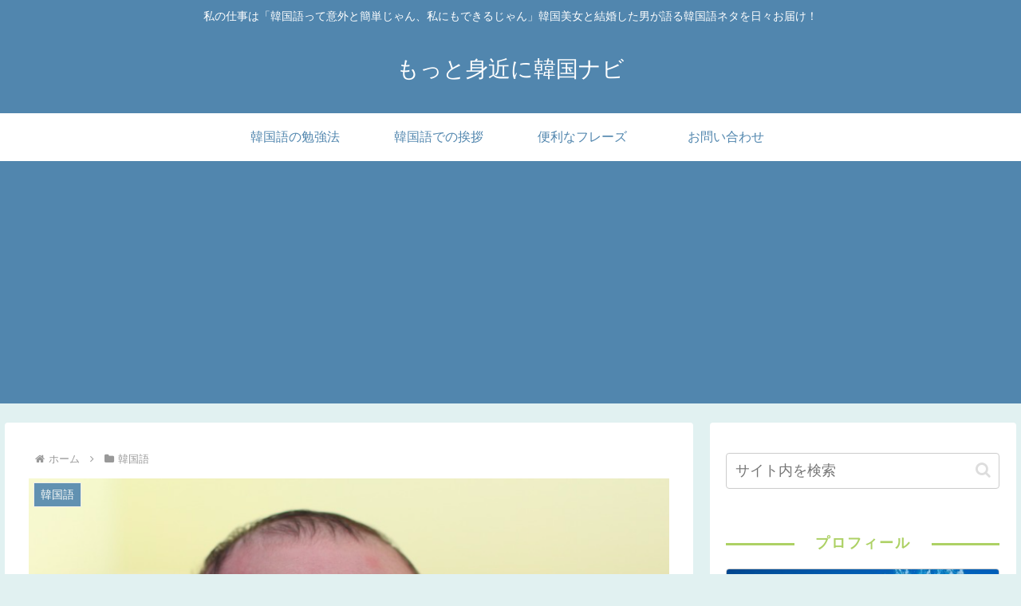

--- FILE ---
content_type: text/html; charset=utf-8
request_url: https://www.google.com/recaptcha/api2/aframe
body_size: 266
content:
<!DOCTYPE HTML><html><head><meta http-equiv="content-type" content="text/html; charset=UTF-8"></head><body><script nonce="3-tlTgtGLucJUC49AyYEfg">/** Anti-fraud and anti-abuse applications only. See google.com/recaptcha */ try{var clients={'sodar':'https://pagead2.googlesyndication.com/pagead/sodar?'};window.addEventListener("message",function(a){try{if(a.source===window.parent){var b=JSON.parse(a.data);var c=clients[b['id']];if(c){var d=document.createElement('img');d.src=c+b['params']+'&rc='+(localStorage.getItem("rc::a")?sessionStorage.getItem("rc::b"):"");window.document.body.appendChild(d);sessionStorage.setItem("rc::e",parseInt(sessionStorage.getItem("rc::e")||0)+1);localStorage.setItem("rc::h",'1768995580813');}}}catch(b){}});window.parent.postMessage("_grecaptcha_ready", "*");}catch(b){}</script></body></html>

--- FILE ---
content_type: text/css
request_url: https://www.xn--vcsw1ah2qyr3d.com/wp-content/themes/cocoon-child-master/style.css?ver=6.8.3&fver=20230330121552
body_size: 3858
content:
@charset "UTF-8";

/*!
Theme Name: Cocoon Child
Description: Cocoon専用の子テーマ
Theme URI: https://wp-cocoon.com/
Author: わいひら
Author URI: https://nelog.jp/
Template:   cocoon-master
Version:    1.1.3
*/

/************************************
** 子テーマ用のスタイルを書く
************************************/
/*必要ならばここにコードを書く*/

/************************************
** レスポンシブデザイン用のメディアクエリ
************************************/

/*1023px以下*/
@media screen and (max-width: 1023px){
  /*必要ならばここにコードを書く*/
	
}

/*834px以下*/
@media screen and (max-width: 834px){
  /*必要ならばここにコードを書く*/
}

/*480px以下*/
@media screen and (max-width: 480px){
  /*必要ならばここにコードを書く*/
	
}


/************************************
** 以下　追加CSS
************************************/
/*フロント固定ページのタイトルを非表示*/
.home.page .entry-title{
  display: none;
}



/*フロント固定ページの投稿日を非表示*/
.home.page .post-date{
  display: none;
}

/*フロント固定ページの更新日を非表示*/
.home.page .post-update{
  display: none;
}

/*フロント固定ページの投稿者名を非表示*/
.home.page .author-info{
  display: none;
}


/************************************
** プロフィール欄
************************************/
.nwa .author-box {
max-width:none;
padding: 0;
border: solid 1px #CCCCCC!important;/*枠線の種類・太さ・色*/
}
}
aside#author_box-2.widget.widget-sidebar.widget-sidebar-standard.widget_author_box{
padding: 0!important;
border-radius: 10px;
}
@media (max-width: 1023px){
aside {
padding: 0 .5em;
}
}
.nwa .author-box .author-thumb {
width: 100%;
height:9em;
margin:0 0 5em 0;
border-radius: 3px 3px 0 0;
}
.author-box figure.author-thumb{
float: none;
text-align: center;
background: url(https://www.xn--vcsw1ah2qyr3d.com/wp-content/uploads/2023/03/fountain-3390911_1280-コピー-2.jpg) center no-repeat; /*こちらに背景画像のアップロードURLを入力 画像サイズ 640×280pxくらい */
background-size: cover;
position: relative;
z-index: 0;
}
.author-box img.avatar.photo{
background-image: none;
padding: 0!important;
box-shadow:none;
}
.author-box figure.author-thumb img{
width: 40%;
max-width:180px;
margin-top:5em;
}
@media (min-width:1023px){
.nwa .author-box .author-thumb {
height:8em;
}
.author-box figure.author-thumb img{
max-width:120px;
}}
@media (max-width:480px){
.nwa .author-box .author-thumb {
height:8em;
}
.author-box figure.author-thumb img{
max-width:130px;
}}
.author-box .author-name {
margin: 0 0 2em 0;
}
.author-box .author-content .author-name a{
text-decoration: none;
font-size:1.2em;
color:#545454;/*プロフィール名をお好みの色に*/
}
.nwa .author-box .author-description {
margin-bottom:1.5em
}
.author-box .author-content .author-description p{
font-size:14px;
color:#7b7b7b;
line-height:1.6em!important;
margin:1em;
}
#author_box-2 p{
margin:1em 2.5em;
}
div.author-follows{
padding-bottom:2em;
}
.author-box .author-content .author-description p a{ text-decoration: none; }
.author-box .author-content .author-description p a:hover{ text-decoration: underline; }
.author-box .author-content .author-follows .sns-buttons{ justify-content: center; }
.author-box .author-content .author-follows .sns-buttons a.follow-button{
border-radius: 50%;
border: none;
width: 40px;
height: 40px;
color: #fff!important;
margin:0 3px;
transition: .5s;
}
div.author-follows a.follow-button.website-button.website-follow-button-sq{background-color: #6eb6fd!important;}
div.author-follows a.follow-button.twitter-button.twitter-follow-button-sq{background-color: #7dcdf7!important;}
div.author-follows a.follow-button.facebook-button.facebook-follow-button-sq{background-color: #7c9dec!important;}
div.author-follows a.follow-button.hatebu-button.hatebu-follow-button-sq{background-color: #2c6ebd!important;}
div.author-follows a.follow-button.instagram-button.instagram-follow-button-sq{background: linear-gradient(165deg, #427eff 5%, #f13f79 50%) no-repeat !important;}
div.author-follows a.follow-button.pinterest-button.pinterest-follow-button-sq{background-color: #bd081c!important;}
div.author-follows a.follow-button.youtube-button.youtube-follow-button-sq{background-color: #cd201f!important;}
div.author-follows a.follow-button.tiktok-button.tiktok-follow-button-sq{background-color: #000000!important;}
div.author-follows a.follow-button.linkedin-button.linkedin-follow-button-sq{background-color: #0A66C2!important;}
div.author-follows a.follow-button.note-button.note-follow-button-sq{background-color: #41C9B4!important;}
div.author-follows a.follow-button.soundcloud-button.soundcloud-follow-button-sq{background-color: #FF5500!important;}
div.author-follows a.follow-button.flickr-button.flickr-follow-button-sq{background-color: #111!important;}
div.author-follows a.follow-button.line-button.line-follow-button-sq{background-color: #00c300!important;}
div.author-follows a.follow-button.amazon-button.amazon-follow-button-sq{background-color: #ff9900!important;}
div.author-follows a.follow-button.twitch-button.twitch-follow-button-sq{background-color: #5C16C5!important;}
div.author-follows a.follow-button.rakuten-room-button.rakuten-room-follow-button-sq{background-color: #C61E79!important;}
div.author-follows a.follow-button.slack-button.slack-follow-button-sq{background-color: #4A154B!important;}
div.author-follows a.follow-button.github-button.github-follow-button-sq{background-color: #4078c0!important;}
div.author-follows a.follow-button.codepen-button.codepen-follow-button-sq{background-color: #47CF73!important;}
div.author-follows a.follow-button.feedly-button.feedly-follow-button-sq{background-color: #2bb24c!important;}
div.author-follows a.follow-button.rss-button.rss-follow-button-sq{background-color: #f26522!important;}
.author-box .author-content .author-follows .sns-buttons a.follow-button span{ line-height: 40px; }
.author-box .author-content .author-follows .sns-buttons a.follow-button span::before{ font-size: 20px !important; }
@media (max-width:1023px){
.nwa .author-box .author-thumb {
height:11em;
margin:0 0 7em 0;
}
.author-name{
font-size:16px!important;
}
.author-description{
line-height: 1.5 !important;
text-align:center;
margin:0 auto;
}
}

}

/*******************************************
** プロフィール 「FEED」「RSS」ボタン非表示
*******************************************/

a.follow-button.feedly-button.feedly-follow-button-sq{
display:none;
}
a.follow-button.rss-button.rss-follow-button-sq{
display:none;
}

/************************************
** 記事内目次
************************************/
.toc {
  background: #f9f9f9!important;
  border: 0!important;
  display: block!important;
  border-top: 5px solid!important;
  border-top-color: #5186AE!important;/*お好みの色に*/
  box-shadow: 0 2px 2px rgba(0,0,0,.2)!important;
  padding: 20px 32px 7px 32px!important;
  margin-bottom: 5%!important;
  width:95%;
  border-radius:10px;
}
@media screen and (min-width:600px){
.toc {
  padding: 20px 35px 15px 35px!important;
  width:70%;
}
}
.toc-title{
  margin: 0 20px 20px -10px!important;
  font-size: 23px!important;
  font-weight: 700!important;
  color: #5186AE!important;/*お好みの色に*/
  background-color: initial;
}
.toc-title:before{
  font-family: "Font Awesome 5 Free";
  font-weight: 900 !important;
  font-size: 20px;
  color: #fff;
  background-color: #f8c678;/*お好みの色に*/
  border-radius: 50%;
  padding: 14px;
}
.toc a{
  color:#333;
  display: block;
  border-bottom: dashed 1px silver;
  padding-bottom: .5em;/*下の点線との間*/
  padding-top: 0em!important;/*下の点線との間*/
}
.toc ul li{
  font-weight: 700;
  line-height: 1.5;
  padding: 0 0 .4em 1.4em;
  position: relative;
}
.toc ul li:before{
  font-family: "Font Awesome 5 Free"!important;
  content: "\f138";
  position: absolute!important;
  left: -0.3em!important;
  color: #f8c678;/*お好みの色に*/
  font-weight: 900;
}
.toc li li{
  font-weight: 400;
  padding-top:.5em;
  margin-top:0!important;
}
.toc_list li{
  margin-top:-5%!important;
}
@media screen and (min-width:834px){
.toc_list li{/*PCでは目次のh2同士の間隔は抑えめに*/
  margin-top:-1.8%!important;
}
}

/************************************
** サイドバーの目次
************************************/
.sidebar .toc{
  background:transparent!important;
  border:initial!important;
  border-top: initial!important;
  border-top-color: initial!important;
  box-shadow:initial!important;
  margin-bottom:initial!important;
  width: initial!important;
  border-radius:initial!important;
  padding-top:initial!important;
}
.sidebar .toc li li:before{
  color:#fad9a7;/*お好みの色に*/
}

/************************************
** サイドバーの見出し
************************************/
.sidebar h3, #footer h3 {
  background-color: #f5f6f7;
  color: #ADD165;/*サイドバー見出しのテキストをお好みの色に*/
  padding: 12px;
  margin: 16px 0;
  border-radius: 2px;
  background: 0 0;
  font-size: 18px;
  letter-spacing: 2px;
  display: inline-block;
  position: relative;
  width: 100%;
  padding: 0;
  text-align: center;
}

.sidebar h3:before, #footer h3:before {
  content: '';
  position: absolute;
  top: 50%;
  width: 25%;
  border-top: 3px solid #ADD165;/*サイドバー見出しの横棒をお好みの色に*/
  left: 0;
}

.sidebar h3:after, #footer h3:after {
  content: '';
  position: absolute;
  top: 50%;
  width: 25%;
  border-top: 3px solid #ADD165;/*サイドバー見出しの横棒をお好みの色に*/
  right: 0;
}


/************************************
** アピールエリアのサイズ設定
************************************/

#appeal {
height: calc(100vw * calc(600 / 1500));
}
/*アピールエリアに入れる画像のサイズを調べて入力 calc(画像の高さ　/ 画像の幅)*/



/*アピールエリアの高さ設定　スマホ*/
@media (max-width: 830px){
#appeal {
height: 40vw; 
}
}

/************************************
** トップページ　タブカスタマイズ
************************************/
/*トップページのタブ（選択前）*/
.index-tab-button{
color: #f7f0ed;/*文字色*/
font-size: 16px!important;/*文字の大きさ*/
background: #4F4F4F!important;/*背景色*/
border: solid 1px #66a6ff!important;/*枠線の種類・太さ・色*/
}

/*トップページのタブ（マウスオーバー）*/
.index-tab-button:hover {
  background: #5186AE!important;
}
	
/*トップページのタブ（選択後）*/
#index-tab-1:checked~.index-tab-buttons .index-tab-button[for=index-tab-1],
#index-tab-2:checked~.index-tab-buttons .index-tab-button[for=index-tab-2],
#index-tab-3:checked~.index-tab-buttons .index-tab-button[for=index-tab-3],
#index-tab-4:checked~.index-tab-buttons .index-tab-button[for=index-tab-4]{
color: #FFF;/*選択後の文字色*/
background: #5186AE!important;/*選択後の背景色*/
font-weight: 400;/*文字の太さ*/
}

/************************************
** フッターのカスタマイズ
************************************/
/* 上下に余白を持たせる */
.footer {
 padding: 40px 0;
}
/* レスポンシブサイズ用の余白 */
@media screen and (max-width: 834px) {
 .footer {
 padding: 30px 0;
 }
}
/* 不要な余白をリセット */
.footer-bottom {
 margin-top: 0;
}
/* 不要な余白をリセット */
.copyright {
 margin-top: 0;
}


/************************************
** グローバルナビのホバー 
************************************/
/*グローバルナビメニュー マウスオーバーでアンダーライン*/
#navi .navi-in a:after{
position: absolute;/*線の位置を絶対配置に*/
content: "";/*文字はなし*/
left: 0px;/*線の位置*/
bottom: 1px;/*線の位置*/
height: 1px;/*線の高さ*/
width: 100%;/*幅いっぱいに線を引く*/
background: #1b68ae;/*線の色*/
transform: scale(0,1);/*マウスオーバーの前は線を消す*/
transition: 0.3s;/*線が0→100%になるまでの秒数*/
}

/************************************
** アイキャッチ画像を記事タイトルの上に移動する
************************************/

/*記事ヘッダーの枠組み*/
.article-header {
	display: flex; /*フレックスボックスレイアウト*/
	flex-direction: column; /*ブロック要素を縦に並べる*/
}

/*アイキャッチの枠組み*/
.eye-catch-wrap {
	order: -1; /*順番*/
	overflow: hidden; /*はみ出した部分を非表示 ※IE対策*/
}

/*アイキャッチ*/
.eye-catch {
	margin-bottom: 0; /*下の余白*/
}

#navi .navi-in a:hover:after{
transform: scale(1);/*マウスオーバー後、線を100%出す*/
}

/************************************
** スマホのスライドメニューをカスタマイズ
************************************/
.navi-menu-content {
	background: #5186AE;
	
}
.menu-drawer a {
	color: #fff;
}
